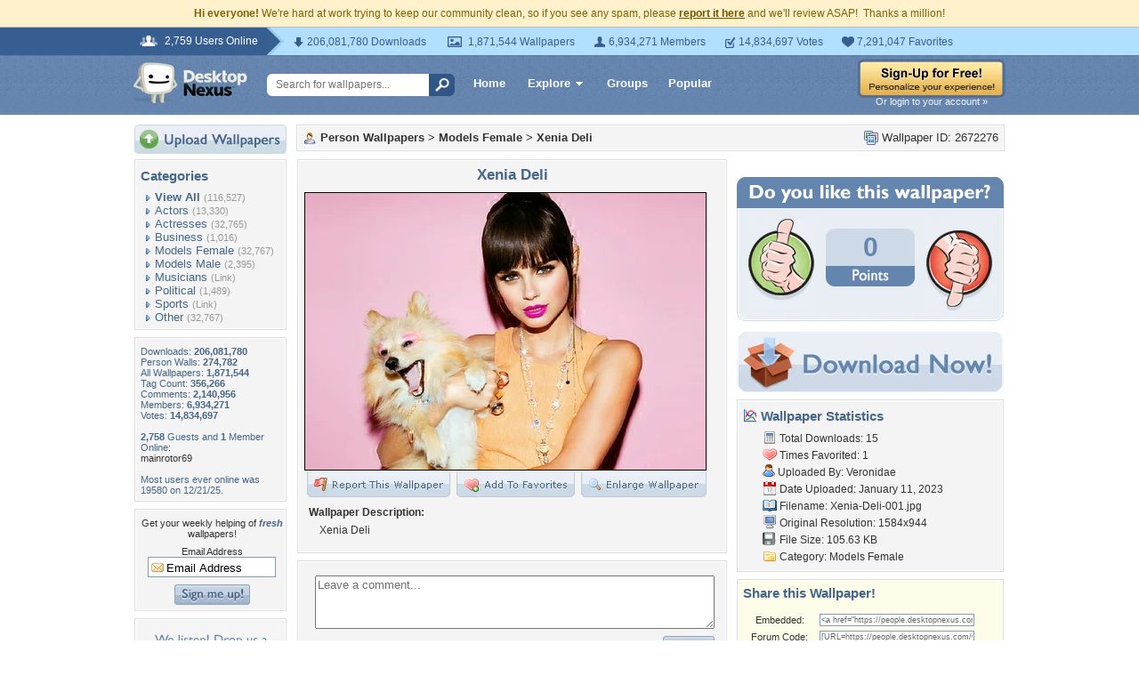

--- FILE ---
content_type: text/html; charset=utf-8
request_url: https://www.google.com/recaptcha/api2/aframe
body_size: 266
content:
<!DOCTYPE HTML><html><head><meta http-equiv="content-type" content="text/html; charset=UTF-8"></head><body><script nonce="dad5qlW1th40GHy51NLOVg">/** Anti-fraud and anti-abuse applications only. See google.com/recaptcha */ try{var clients={'sodar':'https://pagead2.googlesyndication.com/pagead/sodar?'};window.addEventListener("message",function(a){try{if(a.source===window.parent){var b=JSON.parse(a.data);var c=clients[b['id']];if(c){var d=document.createElement('img');d.src=c+b['params']+'&rc='+(localStorage.getItem("rc::a")?sessionStorage.getItem("rc::b"):"");window.document.body.appendChild(d);sessionStorage.setItem("rc::e",parseInt(sessionStorage.getItem("rc::e")||0)+1);localStorage.setItem("rc::h",'1769713747736');}}}catch(b){}});window.parent.postMessage("_grecaptcha_ready", "*");}catch(b){}</script></body></html>